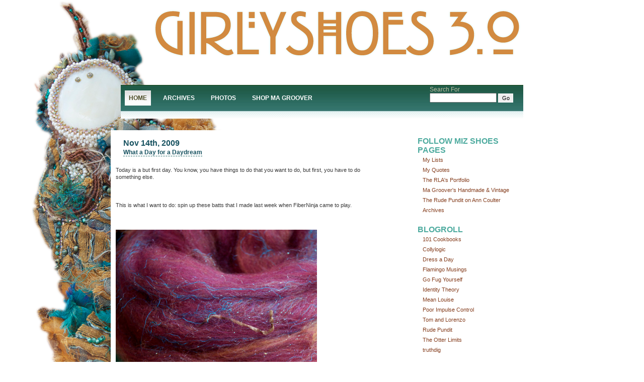

--- FILE ---
content_type: text/html; charset=UTF-8
request_url: https://girlyshoes.com/Girlyblog/more/what_a_day_for_a_daydream
body_size: 3340
content:




<!DOCTYPE html PUBLIC "-//W3C//DTD XHTML 1.0 Transitional//EN" "http://www.w3.org/TR/xhtml1/DTD/xhtml1-transitional.dtd">
<html xmlns="http://www.w3.org/1999/xhtml" xml:lang="en" lang="en"><head profile="http://gmpg.org/xfn/11">
    <head>
<!--
	Girlyshoes from scratch
-->
        <meta http-equiv="Content-Type" content="text/html; charset=utf-8" />
        
        <title>Girlyshoes</title>
        
        <link rel='stylesheet' type='text/css' media='all' href='https://girlyshoes.com/?css=Girlyblog/new_css.v.1621965241' />
        <style type='text/css' media='screen'>@import "https://girlyshoes.com/?css=Girlyblog/new_css.v.1621965241";</style>
        <link rel="alternate" type="application/rss+xml" title="RSS" href="https://girlyshoes.com/Girlyblog/rss_2.0" />
        <link rel="alternate" type="application/atom+xml" title="Atom" href="https://girlyshoes.com/Girlyblog/atom" />
        <link rel="apple-touch-icon" sizes="180x180" href="/apple-touch-icon.png">
        <link rel="icon" type="image/png" sizes="32x32" href="/favicon-32x32.png">
        <link rel="icon" type="image/png" sizes="16x16" href="/favicon-16x16.png">
        <link rel="manifest" href="/site.webmanifest">
        <link rel="mask-icon" href="/safari-pinned-tab.svg" color="#09c2c3">
        <meta name="apple-mobile-web-app-title" content="Girlyshoes.com">
        <meta name="application-name" content="Girlyshoes.com">
        <meta name="msapplication-TileColor" content="#09c2c3">
        <meta name="msapplication-TileImage" content="/mstile-144x144.png">
        <meta name="theme-color" content="#09c2c3">
    </head>
    <body>
        <div id="farouter">
            <div id="outer">
                <div id="inner">            
                    <div id="header">
                    </div>	<!--close header--> 
<div id="menu">
    <ul>
    	<li class="page_item current_page_item"><a href="https://girlyshoes.com/Girlyblog/Home" title="Home">Home</a></li>
            <li class="page_item"><a href="https://girlyshoes.com/Girlyblog/archives" title="Archives">Archives</a></li>
            <li class="page_item"><a href="https://www.flickr.com/photos/8691800@N08/sets/" title="Photos">Photos</a></li>
             <li class="page_item"><a href="https://magroover.square.site" title="Shop">Shop Ma Groover</a></li>
    
    </ul>
    <div id="search">
        <form method="post" action="https://girlyshoes.com/"  >
<div class='hiddenFields'>
<input type="hidden" name="ACT" value="19" />
<input type="hidden" name="RES" value="" />
<input type="hidden" name="meta" value="MxcxfosQ4h/5dERKKYHlnbQOOojb4rsiyCG3Eekxa8Nk7Qw8h2XqOCORwmp0SgcYBS8nDsNpGMzt6bKEMu6VNMPXQjf0cAQdRm4yrk+UFzWv47bdBKEwZtE716xZU2MFHeLpDzqoLAbsmANjTn8tgEGMAoNPN2Wj0sZQVhglRBQz2zMigX78NhVp5s6VGfwJQ/vM2RSj5IM4DI7DrL3LjJpBkIg0JJ02vjh7bk1FRWuYdlkPZnxEN3gqMHfen+Bi4VqzFWUf8HomtXeS+8djRwzD3LkHGm3i452BJ9v5kCplNyNd20aguzo83zq8IOil2zD5jXa80+aSm/EUJPE0lDi83OdJKV5fj141S5Zvn3qdAUMOxHJRMz1IDutUDw5nFVd5cG8KqazR2drt3+oBLA==" />
<input type="hidden" name="site_id" value="1" />
<input type="hidden" name="csrf_token" value="60f5eadc2db0e2a6ff970697cf29064f01bc4778" />
</div>


        <label for="s" id="lblSearch">Search For</label><br/>
        
        <input type="text" name="keywords" id="s" value="" size="15" />
        <input type="submit" value="Go" id="searchsubmit" />
        </form>
    </div>	<!--close search-->
</div> <!--close menu-->            

                    <div id="content">                
                    <!-- primary content start -->





					
					<div class="post" id="post-1050">
				
					<h2>Nov 14th, 2009</h2>
					<h3><a href="https://girlyshoes.com/Girlyblog/more/what_a_day_for_a_daydream" rel="bookmark" title="Permanent Link to What a Day for a Daydream">What a Day for a Daydream</a></h3>					
				</div>
				<div class="entry">
<p>Today is a but first day. You know, you have things to do that you want to do, but first, you have to do something else. </p><br />
<br />
<p>This is what I want to do: spin up these batts that I made last week when FiberNinja came to play. </p><br />
<br />
<p><img src="https://girlyshoes.com/images/mulberrycloudbatt.jpg" style="border: 0;" alt="image" width="400" height="605" /></p><br />
<br />
<p>But first, I have to make my way through this mess; sorting, storing, tossing and filing so that there is enough room to pull out the spinning wheel. Sigh. </p><br />
<br />
<p><img src="https://girlyshoes.com/images/butfirst.jpg" style="border: 0;" alt="image" width="400" height="608" /></p><br />
<br />
<p>And I also have to visit my mummy. And in the afternoon, I have an appointment to get my hair cut. I think I may have found someone who understands me when I say I need Roger Daltrey at the Isle of Wight. Oh, just <a href="http://images.google.com/images?hl=en&amp;client=safari&amp;rls=en&amp;q=Roger%20Daltrey%20Isle%20of%20Wight&amp;um=1&amp;ie=UTF-8&amp;sa=N&amp;tab=wi" title="Google">Google</a> it. </p><br />
<br />


				</div>
        <div class="footer">
            <ul>
                <li class="readmore">
                
                <a href="https://girlyshoes.com/Girlyblog/categories/C72" title="view all posts filed under Random Crap">
                Random Crap</a>,
               
                 </li>
                
                <li class="comments">
                
                
                
                
                <a href="https://girlyshoes.com/Girlyblog/comments/what_a_day_for_a_daydream" rel="bookmark" title="Everyone has something to say"> 2 Comments. Everyone has an opinion.</a>
                
                
                
                </li>
            </ul>                    
        </div>

            </div>
                            

            		<!-- primary content end -->
            		</div>            
<div id="sidebar">
    <!-- AddThis Follow BEGIN -->
    <h2>Follow Miz Shoes</h2>
    <div class="addthis_toolbox addthis_32x32_style addthis_default_style">
        <a class="addthis_button_facebook_follow" addthis:userid="TanteLeah"></a>
        <a class="addthis_button_flickr_follow" addthis:userid="8691800@N08/"></a>
        <a class="addthis_button_pinterest_follow" addthis:userid="mizshoes/boards/"></a>
        <a class="addthis_button_instagram_follow" addthis:userid="MizShoes"></a>
        <a class="addthis_button_tumblr_follow" addthis:userid="mizshoes"></a>
    </div>
    <!-- AddThis Follow END -->
    
	<h2>Pages</h2>
    <ul>
       <li class="page_item"><a href="https://girlyshoes.com/Girlyblog/lists" title="Lists">My Lists</a></li>
       <li class="page_item"><a href="https://girlyshoes.com/Girlyblog/quotes" title="Quotes">My Quotes</a></li>
       <li class="page_item"><a href="http://www.behance.net/search?search=Marc+Hilton+Cohen">The RLA's Portfolio</a></li>
       <li class="page_item"><a href="http://www.magroover.com">Ma Groover's Handmade & Vintage</a></li>
       <li class="page_item"><a href="https://girlyshoes.com/Girlyblog/Rude" title="The Rude Video">The Rude Pundit on Ann Coulter</a></li>
       <li class="page_item"><a href="https://girlyshoes.com/Girlyblog/archives" title="Archives">Archives</a></li>
    </ul>
    <h2>Blogroll</h2>
    <ul>
        <li><a href="http://www.101cookbooks.com" target="blank" title="Going through her cookbooks, one recipe at a time">101 Cookbooks</a></li>

<li><a href="http://www.colly.com" target="blank" title="Simon Collison's Blog. My idol.">Collylogic</a></li>

<li><a href="http://www.dressaday.com" target="blank" title="A dress a day. Duh.">Dress a Day</a></li>

<li><a href="http://flamingomusings.com" target="blank" title="RJ cooks, birds, writes">Flamingo Musings</a></li>

<li><a href="http://www.gofugyourself.com" target="blank" title="Oh, they are so bad, they make me laugh so hard" >Go Fug Yourself</a></li>

<li><a href="http://www.identitytheory.com" target="blank" title="a literary collective, sort of">Identity Theory</a></li>

<li><a href="http://www.meanlouise.com" target="blank" title="Remember the Punk Princess? She's back.">Mean Louise</a></li>

<li><a href="http://blog.poorimpulsecontrol.net/" target="blank" title="A Jersey Girl after my own heart">Poor Impulse Control</a></li>

<li><a href="http://www.tomandlorenzo.com" target="blank" title="They're gay, they judge, that's what they do.">Tom and Lorenzo</a></li>

<li><a href="http://www.rudepundit.blogspot.com" target="blank" title="My political hero">Rude Pundit</a></li>

<li><a href="http://theotterlimits.wordpress.com/" target="blank" title="Otterly amusing">The Otter Limits</a></li>

<li><a href="http://www.truthdig.com" target="blank" title="drilling beneath the headlines daily">truthdig</a></li>


    </ul>
    <h2>Feed on</h2>
	<ul>
    	<li>
    	<a href="https://girlyshoes.com/Girlyblog/rss_2.0" title="RSS 2.0">RSS 2.0</a>
    	</li>
    	<li>
    	<a href="https://girlyshoes.com/Girlyblog/atom" title="RSS Atom">Atom</a>
    	</li>
	</ul>
    
    <h2>Meta</h2>
    <ul>
        <li>
    <a href="http://validator.w3.org/check/referer" title="This page validates as XHTML 1.0 Transitional">Valid <abbr title="eXtensible HyperText Markup Language">XHTML</abbr></a>
        </li>
        <li>
    <a href="http://gmpg.org/xfn/"><abbr title="XHTML Friends Network">XFN</abbr></a>
        </li>
        <li>
    <a href="http://expressionengine.com/" title="Powered by ExpressionEngine">ExpressionEngine</a>
        </li>
    </ul>
</div>

                    <div id="footer">
                        <p align="center"> &copy;∞+1 Girlyshoes. All rights reserved.</p>
                    </div> <!-- close footer -->
                </div> <!--close inner-->
            </div> <!--close outer-->
        </div> <!-- close farouter -->
<!-- Load common js files -->
<script type="text/javascript" src="//s7.addthis.com/js/300/addthis_widget.js#pubid=mizshoes"></script>
<script type="text/javascript">
  addthis.layers({
    'theme' : 'transparent',
    'share' : {
      'position' : 'left',
      'numPreferredServices' : 5
    }, 
  });
</script>
    </body>
</html>
